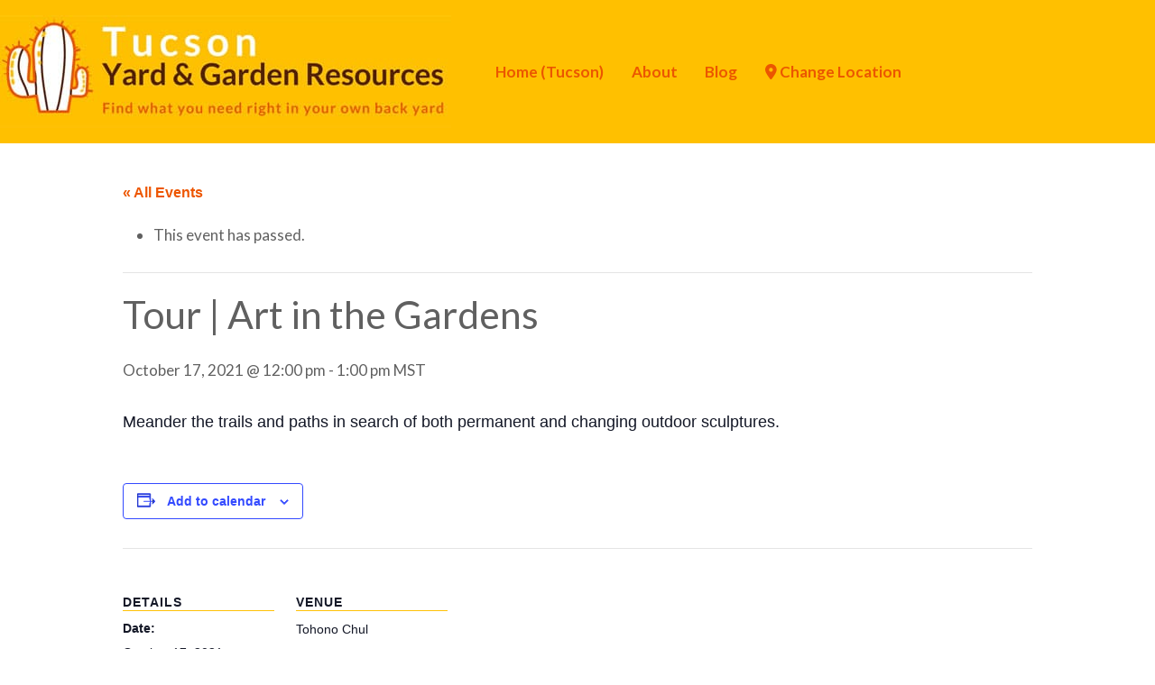

--- FILE ---
content_type: text/html; charset=utf-8
request_url: https://www.google.com/recaptcha/api2/anchor?ar=1&k=6LeTrsoUAAAAAPaHQMb3jiLE5mC_m3iWQ3Ap5lR1&co=aHR0cHM6Ly9sb2NhbHlhcmRhbmRnYXJkZW4uY29tOjQ0Mw..&hl=en&v=N67nZn4AqZkNcbeMu4prBgzg&size=invisible&anchor-ms=20000&execute-ms=30000&cb=emhr34cc1br0
body_size: 48843
content:
<!DOCTYPE HTML><html dir="ltr" lang="en"><head><meta http-equiv="Content-Type" content="text/html; charset=UTF-8">
<meta http-equiv="X-UA-Compatible" content="IE=edge">
<title>reCAPTCHA</title>
<style type="text/css">
/* cyrillic-ext */
@font-face {
  font-family: 'Roboto';
  font-style: normal;
  font-weight: 400;
  font-stretch: 100%;
  src: url(//fonts.gstatic.com/s/roboto/v48/KFO7CnqEu92Fr1ME7kSn66aGLdTylUAMa3GUBHMdazTgWw.woff2) format('woff2');
  unicode-range: U+0460-052F, U+1C80-1C8A, U+20B4, U+2DE0-2DFF, U+A640-A69F, U+FE2E-FE2F;
}
/* cyrillic */
@font-face {
  font-family: 'Roboto';
  font-style: normal;
  font-weight: 400;
  font-stretch: 100%;
  src: url(//fonts.gstatic.com/s/roboto/v48/KFO7CnqEu92Fr1ME7kSn66aGLdTylUAMa3iUBHMdazTgWw.woff2) format('woff2');
  unicode-range: U+0301, U+0400-045F, U+0490-0491, U+04B0-04B1, U+2116;
}
/* greek-ext */
@font-face {
  font-family: 'Roboto';
  font-style: normal;
  font-weight: 400;
  font-stretch: 100%;
  src: url(//fonts.gstatic.com/s/roboto/v48/KFO7CnqEu92Fr1ME7kSn66aGLdTylUAMa3CUBHMdazTgWw.woff2) format('woff2');
  unicode-range: U+1F00-1FFF;
}
/* greek */
@font-face {
  font-family: 'Roboto';
  font-style: normal;
  font-weight: 400;
  font-stretch: 100%;
  src: url(//fonts.gstatic.com/s/roboto/v48/KFO7CnqEu92Fr1ME7kSn66aGLdTylUAMa3-UBHMdazTgWw.woff2) format('woff2');
  unicode-range: U+0370-0377, U+037A-037F, U+0384-038A, U+038C, U+038E-03A1, U+03A3-03FF;
}
/* math */
@font-face {
  font-family: 'Roboto';
  font-style: normal;
  font-weight: 400;
  font-stretch: 100%;
  src: url(//fonts.gstatic.com/s/roboto/v48/KFO7CnqEu92Fr1ME7kSn66aGLdTylUAMawCUBHMdazTgWw.woff2) format('woff2');
  unicode-range: U+0302-0303, U+0305, U+0307-0308, U+0310, U+0312, U+0315, U+031A, U+0326-0327, U+032C, U+032F-0330, U+0332-0333, U+0338, U+033A, U+0346, U+034D, U+0391-03A1, U+03A3-03A9, U+03B1-03C9, U+03D1, U+03D5-03D6, U+03F0-03F1, U+03F4-03F5, U+2016-2017, U+2034-2038, U+203C, U+2040, U+2043, U+2047, U+2050, U+2057, U+205F, U+2070-2071, U+2074-208E, U+2090-209C, U+20D0-20DC, U+20E1, U+20E5-20EF, U+2100-2112, U+2114-2115, U+2117-2121, U+2123-214F, U+2190, U+2192, U+2194-21AE, U+21B0-21E5, U+21F1-21F2, U+21F4-2211, U+2213-2214, U+2216-22FF, U+2308-230B, U+2310, U+2319, U+231C-2321, U+2336-237A, U+237C, U+2395, U+239B-23B7, U+23D0, U+23DC-23E1, U+2474-2475, U+25AF, U+25B3, U+25B7, U+25BD, U+25C1, U+25CA, U+25CC, U+25FB, U+266D-266F, U+27C0-27FF, U+2900-2AFF, U+2B0E-2B11, U+2B30-2B4C, U+2BFE, U+3030, U+FF5B, U+FF5D, U+1D400-1D7FF, U+1EE00-1EEFF;
}
/* symbols */
@font-face {
  font-family: 'Roboto';
  font-style: normal;
  font-weight: 400;
  font-stretch: 100%;
  src: url(//fonts.gstatic.com/s/roboto/v48/KFO7CnqEu92Fr1ME7kSn66aGLdTylUAMaxKUBHMdazTgWw.woff2) format('woff2');
  unicode-range: U+0001-000C, U+000E-001F, U+007F-009F, U+20DD-20E0, U+20E2-20E4, U+2150-218F, U+2190, U+2192, U+2194-2199, U+21AF, U+21E6-21F0, U+21F3, U+2218-2219, U+2299, U+22C4-22C6, U+2300-243F, U+2440-244A, U+2460-24FF, U+25A0-27BF, U+2800-28FF, U+2921-2922, U+2981, U+29BF, U+29EB, U+2B00-2BFF, U+4DC0-4DFF, U+FFF9-FFFB, U+10140-1018E, U+10190-1019C, U+101A0, U+101D0-101FD, U+102E0-102FB, U+10E60-10E7E, U+1D2C0-1D2D3, U+1D2E0-1D37F, U+1F000-1F0FF, U+1F100-1F1AD, U+1F1E6-1F1FF, U+1F30D-1F30F, U+1F315, U+1F31C, U+1F31E, U+1F320-1F32C, U+1F336, U+1F378, U+1F37D, U+1F382, U+1F393-1F39F, U+1F3A7-1F3A8, U+1F3AC-1F3AF, U+1F3C2, U+1F3C4-1F3C6, U+1F3CA-1F3CE, U+1F3D4-1F3E0, U+1F3ED, U+1F3F1-1F3F3, U+1F3F5-1F3F7, U+1F408, U+1F415, U+1F41F, U+1F426, U+1F43F, U+1F441-1F442, U+1F444, U+1F446-1F449, U+1F44C-1F44E, U+1F453, U+1F46A, U+1F47D, U+1F4A3, U+1F4B0, U+1F4B3, U+1F4B9, U+1F4BB, U+1F4BF, U+1F4C8-1F4CB, U+1F4D6, U+1F4DA, U+1F4DF, U+1F4E3-1F4E6, U+1F4EA-1F4ED, U+1F4F7, U+1F4F9-1F4FB, U+1F4FD-1F4FE, U+1F503, U+1F507-1F50B, U+1F50D, U+1F512-1F513, U+1F53E-1F54A, U+1F54F-1F5FA, U+1F610, U+1F650-1F67F, U+1F687, U+1F68D, U+1F691, U+1F694, U+1F698, U+1F6AD, U+1F6B2, U+1F6B9-1F6BA, U+1F6BC, U+1F6C6-1F6CF, U+1F6D3-1F6D7, U+1F6E0-1F6EA, U+1F6F0-1F6F3, U+1F6F7-1F6FC, U+1F700-1F7FF, U+1F800-1F80B, U+1F810-1F847, U+1F850-1F859, U+1F860-1F887, U+1F890-1F8AD, U+1F8B0-1F8BB, U+1F8C0-1F8C1, U+1F900-1F90B, U+1F93B, U+1F946, U+1F984, U+1F996, U+1F9E9, U+1FA00-1FA6F, U+1FA70-1FA7C, U+1FA80-1FA89, U+1FA8F-1FAC6, U+1FACE-1FADC, U+1FADF-1FAE9, U+1FAF0-1FAF8, U+1FB00-1FBFF;
}
/* vietnamese */
@font-face {
  font-family: 'Roboto';
  font-style: normal;
  font-weight: 400;
  font-stretch: 100%;
  src: url(//fonts.gstatic.com/s/roboto/v48/KFO7CnqEu92Fr1ME7kSn66aGLdTylUAMa3OUBHMdazTgWw.woff2) format('woff2');
  unicode-range: U+0102-0103, U+0110-0111, U+0128-0129, U+0168-0169, U+01A0-01A1, U+01AF-01B0, U+0300-0301, U+0303-0304, U+0308-0309, U+0323, U+0329, U+1EA0-1EF9, U+20AB;
}
/* latin-ext */
@font-face {
  font-family: 'Roboto';
  font-style: normal;
  font-weight: 400;
  font-stretch: 100%;
  src: url(//fonts.gstatic.com/s/roboto/v48/KFO7CnqEu92Fr1ME7kSn66aGLdTylUAMa3KUBHMdazTgWw.woff2) format('woff2');
  unicode-range: U+0100-02BA, U+02BD-02C5, U+02C7-02CC, U+02CE-02D7, U+02DD-02FF, U+0304, U+0308, U+0329, U+1D00-1DBF, U+1E00-1E9F, U+1EF2-1EFF, U+2020, U+20A0-20AB, U+20AD-20C0, U+2113, U+2C60-2C7F, U+A720-A7FF;
}
/* latin */
@font-face {
  font-family: 'Roboto';
  font-style: normal;
  font-weight: 400;
  font-stretch: 100%;
  src: url(//fonts.gstatic.com/s/roboto/v48/KFO7CnqEu92Fr1ME7kSn66aGLdTylUAMa3yUBHMdazQ.woff2) format('woff2');
  unicode-range: U+0000-00FF, U+0131, U+0152-0153, U+02BB-02BC, U+02C6, U+02DA, U+02DC, U+0304, U+0308, U+0329, U+2000-206F, U+20AC, U+2122, U+2191, U+2193, U+2212, U+2215, U+FEFF, U+FFFD;
}
/* cyrillic-ext */
@font-face {
  font-family: 'Roboto';
  font-style: normal;
  font-weight: 500;
  font-stretch: 100%;
  src: url(//fonts.gstatic.com/s/roboto/v48/KFO7CnqEu92Fr1ME7kSn66aGLdTylUAMa3GUBHMdazTgWw.woff2) format('woff2');
  unicode-range: U+0460-052F, U+1C80-1C8A, U+20B4, U+2DE0-2DFF, U+A640-A69F, U+FE2E-FE2F;
}
/* cyrillic */
@font-face {
  font-family: 'Roboto';
  font-style: normal;
  font-weight: 500;
  font-stretch: 100%;
  src: url(//fonts.gstatic.com/s/roboto/v48/KFO7CnqEu92Fr1ME7kSn66aGLdTylUAMa3iUBHMdazTgWw.woff2) format('woff2');
  unicode-range: U+0301, U+0400-045F, U+0490-0491, U+04B0-04B1, U+2116;
}
/* greek-ext */
@font-face {
  font-family: 'Roboto';
  font-style: normal;
  font-weight: 500;
  font-stretch: 100%;
  src: url(//fonts.gstatic.com/s/roboto/v48/KFO7CnqEu92Fr1ME7kSn66aGLdTylUAMa3CUBHMdazTgWw.woff2) format('woff2');
  unicode-range: U+1F00-1FFF;
}
/* greek */
@font-face {
  font-family: 'Roboto';
  font-style: normal;
  font-weight: 500;
  font-stretch: 100%;
  src: url(//fonts.gstatic.com/s/roboto/v48/KFO7CnqEu92Fr1ME7kSn66aGLdTylUAMa3-UBHMdazTgWw.woff2) format('woff2');
  unicode-range: U+0370-0377, U+037A-037F, U+0384-038A, U+038C, U+038E-03A1, U+03A3-03FF;
}
/* math */
@font-face {
  font-family: 'Roboto';
  font-style: normal;
  font-weight: 500;
  font-stretch: 100%;
  src: url(//fonts.gstatic.com/s/roboto/v48/KFO7CnqEu92Fr1ME7kSn66aGLdTylUAMawCUBHMdazTgWw.woff2) format('woff2');
  unicode-range: U+0302-0303, U+0305, U+0307-0308, U+0310, U+0312, U+0315, U+031A, U+0326-0327, U+032C, U+032F-0330, U+0332-0333, U+0338, U+033A, U+0346, U+034D, U+0391-03A1, U+03A3-03A9, U+03B1-03C9, U+03D1, U+03D5-03D6, U+03F0-03F1, U+03F4-03F5, U+2016-2017, U+2034-2038, U+203C, U+2040, U+2043, U+2047, U+2050, U+2057, U+205F, U+2070-2071, U+2074-208E, U+2090-209C, U+20D0-20DC, U+20E1, U+20E5-20EF, U+2100-2112, U+2114-2115, U+2117-2121, U+2123-214F, U+2190, U+2192, U+2194-21AE, U+21B0-21E5, U+21F1-21F2, U+21F4-2211, U+2213-2214, U+2216-22FF, U+2308-230B, U+2310, U+2319, U+231C-2321, U+2336-237A, U+237C, U+2395, U+239B-23B7, U+23D0, U+23DC-23E1, U+2474-2475, U+25AF, U+25B3, U+25B7, U+25BD, U+25C1, U+25CA, U+25CC, U+25FB, U+266D-266F, U+27C0-27FF, U+2900-2AFF, U+2B0E-2B11, U+2B30-2B4C, U+2BFE, U+3030, U+FF5B, U+FF5D, U+1D400-1D7FF, U+1EE00-1EEFF;
}
/* symbols */
@font-face {
  font-family: 'Roboto';
  font-style: normal;
  font-weight: 500;
  font-stretch: 100%;
  src: url(//fonts.gstatic.com/s/roboto/v48/KFO7CnqEu92Fr1ME7kSn66aGLdTylUAMaxKUBHMdazTgWw.woff2) format('woff2');
  unicode-range: U+0001-000C, U+000E-001F, U+007F-009F, U+20DD-20E0, U+20E2-20E4, U+2150-218F, U+2190, U+2192, U+2194-2199, U+21AF, U+21E6-21F0, U+21F3, U+2218-2219, U+2299, U+22C4-22C6, U+2300-243F, U+2440-244A, U+2460-24FF, U+25A0-27BF, U+2800-28FF, U+2921-2922, U+2981, U+29BF, U+29EB, U+2B00-2BFF, U+4DC0-4DFF, U+FFF9-FFFB, U+10140-1018E, U+10190-1019C, U+101A0, U+101D0-101FD, U+102E0-102FB, U+10E60-10E7E, U+1D2C0-1D2D3, U+1D2E0-1D37F, U+1F000-1F0FF, U+1F100-1F1AD, U+1F1E6-1F1FF, U+1F30D-1F30F, U+1F315, U+1F31C, U+1F31E, U+1F320-1F32C, U+1F336, U+1F378, U+1F37D, U+1F382, U+1F393-1F39F, U+1F3A7-1F3A8, U+1F3AC-1F3AF, U+1F3C2, U+1F3C4-1F3C6, U+1F3CA-1F3CE, U+1F3D4-1F3E0, U+1F3ED, U+1F3F1-1F3F3, U+1F3F5-1F3F7, U+1F408, U+1F415, U+1F41F, U+1F426, U+1F43F, U+1F441-1F442, U+1F444, U+1F446-1F449, U+1F44C-1F44E, U+1F453, U+1F46A, U+1F47D, U+1F4A3, U+1F4B0, U+1F4B3, U+1F4B9, U+1F4BB, U+1F4BF, U+1F4C8-1F4CB, U+1F4D6, U+1F4DA, U+1F4DF, U+1F4E3-1F4E6, U+1F4EA-1F4ED, U+1F4F7, U+1F4F9-1F4FB, U+1F4FD-1F4FE, U+1F503, U+1F507-1F50B, U+1F50D, U+1F512-1F513, U+1F53E-1F54A, U+1F54F-1F5FA, U+1F610, U+1F650-1F67F, U+1F687, U+1F68D, U+1F691, U+1F694, U+1F698, U+1F6AD, U+1F6B2, U+1F6B9-1F6BA, U+1F6BC, U+1F6C6-1F6CF, U+1F6D3-1F6D7, U+1F6E0-1F6EA, U+1F6F0-1F6F3, U+1F6F7-1F6FC, U+1F700-1F7FF, U+1F800-1F80B, U+1F810-1F847, U+1F850-1F859, U+1F860-1F887, U+1F890-1F8AD, U+1F8B0-1F8BB, U+1F8C0-1F8C1, U+1F900-1F90B, U+1F93B, U+1F946, U+1F984, U+1F996, U+1F9E9, U+1FA00-1FA6F, U+1FA70-1FA7C, U+1FA80-1FA89, U+1FA8F-1FAC6, U+1FACE-1FADC, U+1FADF-1FAE9, U+1FAF0-1FAF8, U+1FB00-1FBFF;
}
/* vietnamese */
@font-face {
  font-family: 'Roboto';
  font-style: normal;
  font-weight: 500;
  font-stretch: 100%;
  src: url(//fonts.gstatic.com/s/roboto/v48/KFO7CnqEu92Fr1ME7kSn66aGLdTylUAMa3OUBHMdazTgWw.woff2) format('woff2');
  unicode-range: U+0102-0103, U+0110-0111, U+0128-0129, U+0168-0169, U+01A0-01A1, U+01AF-01B0, U+0300-0301, U+0303-0304, U+0308-0309, U+0323, U+0329, U+1EA0-1EF9, U+20AB;
}
/* latin-ext */
@font-face {
  font-family: 'Roboto';
  font-style: normal;
  font-weight: 500;
  font-stretch: 100%;
  src: url(//fonts.gstatic.com/s/roboto/v48/KFO7CnqEu92Fr1ME7kSn66aGLdTylUAMa3KUBHMdazTgWw.woff2) format('woff2');
  unicode-range: U+0100-02BA, U+02BD-02C5, U+02C7-02CC, U+02CE-02D7, U+02DD-02FF, U+0304, U+0308, U+0329, U+1D00-1DBF, U+1E00-1E9F, U+1EF2-1EFF, U+2020, U+20A0-20AB, U+20AD-20C0, U+2113, U+2C60-2C7F, U+A720-A7FF;
}
/* latin */
@font-face {
  font-family: 'Roboto';
  font-style: normal;
  font-weight: 500;
  font-stretch: 100%;
  src: url(//fonts.gstatic.com/s/roboto/v48/KFO7CnqEu92Fr1ME7kSn66aGLdTylUAMa3yUBHMdazQ.woff2) format('woff2');
  unicode-range: U+0000-00FF, U+0131, U+0152-0153, U+02BB-02BC, U+02C6, U+02DA, U+02DC, U+0304, U+0308, U+0329, U+2000-206F, U+20AC, U+2122, U+2191, U+2193, U+2212, U+2215, U+FEFF, U+FFFD;
}
/* cyrillic-ext */
@font-face {
  font-family: 'Roboto';
  font-style: normal;
  font-weight: 900;
  font-stretch: 100%;
  src: url(//fonts.gstatic.com/s/roboto/v48/KFO7CnqEu92Fr1ME7kSn66aGLdTylUAMa3GUBHMdazTgWw.woff2) format('woff2');
  unicode-range: U+0460-052F, U+1C80-1C8A, U+20B4, U+2DE0-2DFF, U+A640-A69F, U+FE2E-FE2F;
}
/* cyrillic */
@font-face {
  font-family: 'Roboto';
  font-style: normal;
  font-weight: 900;
  font-stretch: 100%;
  src: url(//fonts.gstatic.com/s/roboto/v48/KFO7CnqEu92Fr1ME7kSn66aGLdTylUAMa3iUBHMdazTgWw.woff2) format('woff2');
  unicode-range: U+0301, U+0400-045F, U+0490-0491, U+04B0-04B1, U+2116;
}
/* greek-ext */
@font-face {
  font-family: 'Roboto';
  font-style: normal;
  font-weight: 900;
  font-stretch: 100%;
  src: url(//fonts.gstatic.com/s/roboto/v48/KFO7CnqEu92Fr1ME7kSn66aGLdTylUAMa3CUBHMdazTgWw.woff2) format('woff2');
  unicode-range: U+1F00-1FFF;
}
/* greek */
@font-face {
  font-family: 'Roboto';
  font-style: normal;
  font-weight: 900;
  font-stretch: 100%;
  src: url(//fonts.gstatic.com/s/roboto/v48/KFO7CnqEu92Fr1ME7kSn66aGLdTylUAMa3-UBHMdazTgWw.woff2) format('woff2');
  unicode-range: U+0370-0377, U+037A-037F, U+0384-038A, U+038C, U+038E-03A1, U+03A3-03FF;
}
/* math */
@font-face {
  font-family: 'Roboto';
  font-style: normal;
  font-weight: 900;
  font-stretch: 100%;
  src: url(//fonts.gstatic.com/s/roboto/v48/KFO7CnqEu92Fr1ME7kSn66aGLdTylUAMawCUBHMdazTgWw.woff2) format('woff2');
  unicode-range: U+0302-0303, U+0305, U+0307-0308, U+0310, U+0312, U+0315, U+031A, U+0326-0327, U+032C, U+032F-0330, U+0332-0333, U+0338, U+033A, U+0346, U+034D, U+0391-03A1, U+03A3-03A9, U+03B1-03C9, U+03D1, U+03D5-03D6, U+03F0-03F1, U+03F4-03F5, U+2016-2017, U+2034-2038, U+203C, U+2040, U+2043, U+2047, U+2050, U+2057, U+205F, U+2070-2071, U+2074-208E, U+2090-209C, U+20D0-20DC, U+20E1, U+20E5-20EF, U+2100-2112, U+2114-2115, U+2117-2121, U+2123-214F, U+2190, U+2192, U+2194-21AE, U+21B0-21E5, U+21F1-21F2, U+21F4-2211, U+2213-2214, U+2216-22FF, U+2308-230B, U+2310, U+2319, U+231C-2321, U+2336-237A, U+237C, U+2395, U+239B-23B7, U+23D0, U+23DC-23E1, U+2474-2475, U+25AF, U+25B3, U+25B7, U+25BD, U+25C1, U+25CA, U+25CC, U+25FB, U+266D-266F, U+27C0-27FF, U+2900-2AFF, U+2B0E-2B11, U+2B30-2B4C, U+2BFE, U+3030, U+FF5B, U+FF5D, U+1D400-1D7FF, U+1EE00-1EEFF;
}
/* symbols */
@font-face {
  font-family: 'Roboto';
  font-style: normal;
  font-weight: 900;
  font-stretch: 100%;
  src: url(//fonts.gstatic.com/s/roboto/v48/KFO7CnqEu92Fr1ME7kSn66aGLdTylUAMaxKUBHMdazTgWw.woff2) format('woff2');
  unicode-range: U+0001-000C, U+000E-001F, U+007F-009F, U+20DD-20E0, U+20E2-20E4, U+2150-218F, U+2190, U+2192, U+2194-2199, U+21AF, U+21E6-21F0, U+21F3, U+2218-2219, U+2299, U+22C4-22C6, U+2300-243F, U+2440-244A, U+2460-24FF, U+25A0-27BF, U+2800-28FF, U+2921-2922, U+2981, U+29BF, U+29EB, U+2B00-2BFF, U+4DC0-4DFF, U+FFF9-FFFB, U+10140-1018E, U+10190-1019C, U+101A0, U+101D0-101FD, U+102E0-102FB, U+10E60-10E7E, U+1D2C0-1D2D3, U+1D2E0-1D37F, U+1F000-1F0FF, U+1F100-1F1AD, U+1F1E6-1F1FF, U+1F30D-1F30F, U+1F315, U+1F31C, U+1F31E, U+1F320-1F32C, U+1F336, U+1F378, U+1F37D, U+1F382, U+1F393-1F39F, U+1F3A7-1F3A8, U+1F3AC-1F3AF, U+1F3C2, U+1F3C4-1F3C6, U+1F3CA-1F3CE, U+1F3D4-1F3E0, U+1F3ED, U+1F3F1-1F3F3, U+1F3F5-1F3F7, U+1F408, U+1F415, U+1F41F, U+1F426, U+1F43F, U+1F441-1F442, U+1F444, U+1F446-1F449, U+1F44C-1F44E, U+1F453, U+1F46A, U+1F47D, U+1F4A3, U+1F4B0, U+1F4B3, U+1F4B9, U+1F4BB, U+1F4BF, U+1F4C8-1F4CB, U+1F4D6, U+1F4DA, U+1F4DF, U+1F4E3-1F4E6, U+1F4EA-1F4ED, U+1F4F7, U+1F4F9-1F4FB, U+1F4FD-1F4FE, U+1F503, U+1F507-1F50B, U+1F50D, U+1F512-1F513, U+1F53E-1F54A, U+1F54F-1F5FA, U+1F610, U+1F650-1F67F, U+1F687, U+1F68D, U+1F691, U+1F694, U+1F698, U+1F6AD, U+1F6B2, U+1F6B9-1F6BA, U+1F6BC, U+1F6C6-1F6CF, U+1F6D3-1F6D7, U+1F6E0-1F6EA, U+1F6F0-1F6F3, U+1F6F7-1F6FC, U+1F700-1F7FF, U+1F800-1F80B, U+1F810-1F847, U+1F850-1F859, U+1F860-1F887, U+1F890-1F8AD, U+1F8B0-1F8BB, U+1F8C0-1F8C1, U+1F900-1F90B, U+1F93B, U+1F946, U+1F984, U+1F996, U+1F9E9, U+1FA00-1FA6F, U+1FA70-1FA7C, U+1FA80-1FA89, U+1FA8F-1FAC6, U+1FACE-1FADC, U+1FADF-1FAE9, U+1FAF0-1FAF8, U+1FB00-1FBFF;
}
/* vietnamese */
@font-face {
  font-family: 'Roboto';
  font-style: normal;
  font-weight: 900;
  font-stretch: 100%;
  src: url(//fonts.gstatic.com/s/roboto/v48/KFO7CnqEu92Fr1ME7kSn66aGLdTylUAMa3OUBHMdazTgWw.woff2) format('woff2');
  unicode-range: U+0102-0103, U+0110-0111, U+0128-0129, U+0168-0169, U+01A0-01A1, U+01AF-01B0, U+0300-0301, U+0303-0304, U+0308-0309, U+0323, U+0329, U+1EA0-1EF9, U+20AB;
}
/* latin-ext */
@font-face {
  font-family: 'Roboto';
  font-style: normal;
  font-weight: 900;
  font-stretch: 100%;
  src: url(//fonts.gstatic.com/s/roboto/v48/KFO7CnqEu92Fr1ME7kSn66aGLdTylUAMa3KUBHMdazTgWw.woff2) format('woff2');
  unicode-range: U+0100-02BA, U+02BD-02C5, U+02C7-02CC, U+02CE-02D7, U+02DD-02FF, U+0304, U+0308, U+0329, U+1D00-1DBF, U+1E00-1E9F, U+1EF2-1EFF, U+2020, U+20A0-20AB, U+20AD-20C0, U+2113, U+2C60-2C7F, U+A720-A7FF;
}
/* latin */
@font-face {
  font-family: 'Roboto';
  font-style: normal;
  font-weight: 900;
  font-stretch: 100%;
  src: url(//fonts.gstatic.com/s/roboto/v48/KFO7CnqEu92Fr1ME7kSn66aGLdTylUAMa3yUBHMdazQ.woff2) format('woff2');
  unicode-range: U+0000-00FF, U+0131, U+0152-0153, U+02BB-02BC, U+02C6, U+02DA, U+02DC, U+0304, U+0308, U+0329, U+2000-206F, U+20AC, U+2122, U+2191, U+2193, U+2212, U+2215, U+FEFF, U+FFFD;
}

</style>
<link rel="stylesheet" type="text/css" href="https://www.gstatic.com/recaptcha/releases/N67nZn4AqZkNcbeMu4prBgzg/styles__ltr.css">
<script nonce="SvbYxp_gIfjuwSBFvgXZog" type="text/javascript">window['__recaptcha_api'] = 'https://www.google.com/recaptcha/api2/';</script>
<script type="text/javascript" src="https://www.gstatic.com/recaptcha/releases/N67nZn4AqZkNcbeMu4prBgzg/recaptcha__en.js" nonce="SvbYxp_gIfjuwSBFvgXZog">
      
    </script></head>
<body><div id="rc-anchor-alert" class="rc-anchor-alert"></div>
<input type="hidden" id="recaptcha-token" value="[base64]">
<script type="text/javascript" nonce="SvbYxp_gIfjuwSBFvgXZog">
      recaptcha.anchor.Main.init("[\x22ainput\x22,[\x22bgdata\x22,\x22\x22,\[base64]/[base64]/MjU1Ong/[base64]/[base64]/[base64]/[base64]/[base64]/[base64]/[base64]/[base64]/[base64]/[base64]/[base64]/[base64]/[base64]/[base64]/[base64]\\u003d\x22,\[base64]\\u003d\x22,\x22w44tw4/CmcK1wrcew5/[base64]/[base64]/[base64]/wq/[base64]/CocKsX2fDvTfDhXnCh14dw45bci/[base64]/[base64]/ChUzCszZfwpTDnErClcOkwqTCozlKEMK6U8Kyw4dnUsKQw7YcVcKJwqDCuwdMVy0kNWLDtQhuwqc+Z0A+VwAmw70pwqrDpT1pIMOmQEjDlj/CsHnDqcOdTcOuwrlvQz0UwrwwVEl/YsOvV2ENwqjDqCJFwpdob8KnGjciLcOUw6DCiMOmwrfDgMOfSsOPwotCYcKlw5LDpMODwqjDhwMpfAHDomkJwp7Dl03DrCkOwoAybcOSwq/DrcKZw4HCssOcEiPDnywjw5fDrMOhKcK2w4odw6nDmFzDgz3DmnzCrEZjfsOsUwnDrSp3wpDDrlE6wqxAw6o0PWvDg8OuEMK3AsKPEsOxR8KSYcO2A3NLDMOYCMKyS00Tw73Cug3DlSvCuAXDlmzDvTM7wqQQOsKPazs/w4LDhiwiVxnCsHpvw7XDjGPCkcOpw4rCj241w6fCmV09wqPCqcOGwpLDiMKDEFPCssKDGh4pwqoEwqFjwqTDo3/[base64]/CjjDDjcOtZ0Ytwp/Ch8KKZcOBXEjCr8O9w6/[base64]/Cv8Khb8KJwoXDow7Ci8KbwrXDkcO6GkXCjsOQE08kw78bLVDCncKQw4/DhcObD11Xw78bw5bDq2d8w7szelrCgwJnw6HDlAzDmhPDr8O1WQHDkMKCwoPDrsKjwrEbBRJUw5w7TsKtMMO8Bx3Dp8KhwpDDtcOUAMOKw6YUKcOYw57DuMKKw7Y2O8KudMKxaDPCmMOnwr55wolzw4HDr1/CjsOew4vCgxfDpcKTwpzDpMKEGcOxVAlLw7LCgTI9cMKWwqLDgsKlw7LCoMKldcKtw4PDtsK0FcOrwprDhMKVwp7DlVA5BGUrw6jDuDPCkH4yw44lKhB7woECdMO/[base64]/[base64]/DpcO1M8OQw4PDhzXDvTsPU8OPwpUPw4RfNMKUw5U/[base64]/[base64]/DlFbDvTgPwrRwMsOqLcOdw7bCmETChcOXw7QLRcKcwr/DqsKwEkNow5jDrmLCpsO0wqV2wqwfMMKVNsK5E8OSZHogw5cmL8KIwqXDkkvCgDozwq7CjMK8asOpw5tyGMK3RjJVw6V3w4dlP8K/N8OvW8OWRzMhwrHCvsO+D3gSe1VbEHtveGvDiHVcDMOFccOmwpTDr8KyTjVBfsK6NQwuLMKVw4/CrAlNwotKZi7DoU9SUiLDjsOuw6/DisKdLzLCmExCNTXCvljDpMObYFDCvhQIwq/Dm8Onw7/[base64]/G8KpEcKew48cwo3DuMKyQH/Cv2kIw58Dwr7CulNVwqVDwpkZCmvDuXRSd05xw5bDu8ODScKIG2bCqcOtwqY4wpnDqsOKB8O6w69kw4FKYGBPw5VZNlTDvjPCmgHClULCsWrCgGhOw5TDuzfDmMKbwo/DoWLCnMKkXCwqwpVJw6MewozDisONXwFPwrwTw59BYMKYBsOvGcORAkx3DcOqODHCkcO/[base64]/Dh8KUM8O/V8OqwrXCs0PDjgtsHjPDgMKZN8K1w6rCgxfDjcOkw5Qdw4/CnXTCjnfCh8Owd8Ojw6s4JMOPw5PDv8OMw4FCw6zDjTLCqwxFTj53N3kYfcOnXVHCqX3DhMOgwrrDvcOGw4Uxw47Cm1FZwoIBw6XDm8K8V0gbQcKZJ8OVUsOLw6LDjMOIw73Djk7Diwx7OcOXDsK5ZcK7EsOqw4fDkH0OwrDCnmNmwpQ5w60ew4TCgcK/[base64]/CiwLDvMOre8KRw7TCuMOLOzVgw5fCpcOQWhbDkWUow7bDpFMFwq4Vd1LDugdUw5ITFVvDmzfDqGHCg0JyJhs1RcOsw7V2X8K4NQLCvMOowpzDrMO7SMO9ZsKCw6TDgCTDmMOgWmQEw6rDgB7DmsKzOMOPGsOUw4LDgMKBCcK2wr/CnMOFTcOmw77CrcKywqXCp8KxcyRbwpDDpinDtcKmw6x8ZcOow6tzZMOsL8OBBwrClsOKEMOuUsOowpYMYcKQwoLDg0hjwpQLKhw9FsOaTzXCvn8LBsOrbsONw4TDjAHClGXDlUcGwoDCrUEow7rCqCB+ZTzDpsOMwrovw69MZBvCtXIawrfCkmBiDmLDk8Kbw4/DmAkSQsKcwp9EwoPCvcKlw5LDmMOaBsO1wrNcPcKpDsKgTsKeDnARwofCo8KLCMOndxdJJsOgOhTClMORw4MSBRzDhXHDjBTCqMORw7/DjyvChHTCs8OGwq0Mw6J/woRiwpfCssKVw7TCmTxewq1WSi7CmsKYwow3BlsfWzh/VkzCp8KBTzU2PSh2XMOeK8OBJcKPUg/ChMOvGxfDicKpB8KBw5rDnDZpExkAwpZ6QcOXw6rDlTh4LMO5fi7CnMKXwqgAw6NmLMOJXk/DiSbCqH0cw6sbwonCuMKWwpTDgncMIVhAXcONGcOSGMOlw7vChQpPwrjCgMOydzEmeMOFX8OgwrbDo8OnFj/CtMOFw79lw5pzdjbDu8OTPhnCuH19wprCisKxdcK8wrXCgQU8w7rDjMK/LsOtccONwpIBdzvCmRtoNWQdw4PCuCY1fcKYw67CumXDlcOVwrJpGRvCuDzCtcO9wpwtBEZ6wpdgVGTCoTLCo8OiTnpAworDpUswblwdbEM+YA3DqiBAw64ww7BaMMK8w5R6UMOtW8K/[base64]/[base64]/CqE89w4fCgsOzfR9sWQjDrzLCkxM0SD9FwoNbwpwhM8Ozw4DCicKPf1sfwoNnXAjCtMOfwrAuwoNmwq/Cr0vCgcK2MjXCrzJSVMOlYQTDtXcwYsK/[base64]/CjT/DqcKrwo/CvcOSYcOKWcO5ewBJw7gxw7rCq3vCgcOeIMOWwroNw4HDnl9nESDClxDCjAc3wovDijU+CjPDu8KfdRlKw5p0F8KEGSvCnTlxCcOKw5FQw5HCocKeaE3DqsKrwpVVLMOoemvDkgc2wrVdw7x/BXgGwrDDhsOLw5E+XlhvCyfCgsK7LMKtcsOWw4BQHjkvwo0Zw7bCvmMGw7fDqsKeCMOmFcKEHsK+QHnDgDt8AnHDosKsw61XEcO+w4jDisKvd3/CtTzDlcOsI8KIwqIqwq/[base64]/w7ppw4F0GnHDlsOjFMKMHcKaRWh/wpbCv1Z1CT/CgxZOKsKlEDZUwqfClMKdJy3DtcKmMcKiw5fClsKeasO7wrFhw5bDhcKXdMKRw5LClsK6H8KnMW3DjWLDgipjZsKxw7/CvsOjw6FUwoFDM8KQwot/NiTDiwZ5NsOUIcKUVxRMw79pVMOPAsKbwovCn8K2wqJ2ThvCj8O3woTCrErDrmLDkcKxTcKjwrzDoU/DsEjCsETCmW4+wpsLaMOcw7vCsMOaw6g7wo/DlMOncypQwrt9bcOLIWJ/wq0iw6TCvHh2dUjCpxTDmcKKw6xGV8OKwrAOw4ocw77DksK8PFJmw6jDqGQ1LsO3OcKkacOqwojChE5Ya8K5wq7DrsOdHU8hw6HDt8OPwrtNbcOWw6rCgTsaX1bDpA/[base64]/DvMOUwo7CtHZ6wqbDlwLDpCLCiBgXFmxOwovCpm/[base64]/DocK/C8OnRcOYN8KCwrtzI3g9w41qw63DmUHDpcKiVcOXwrvDh8K4w5zCjj15RBktw41QfsKbw4treyzDoxbDssOgw7/[base64]/wqctIMOMR8K/HTfDn8OtwpgdwpnCvSbCoHXCrsKKwo9kw4gxH8Khw57DksKEGsKJSsKqwonDn0Rbwp92UwBMwpgewqg1wp81ZRsHwonCtio3QsKiwptpwrjDihnClytzU1PDolzCjsOFwogswpDCoA7DoMKiwoLCj8OOGQF9wrLDrcORTsObw5vDswHCmlXCtsK/w4jDvsK9EH7DiEvDi0/DmMKMTcOeOGZpegs5w5jDvlVBwrzCr8OJScONwpnDgm9awrtyf8K+w7UwJD8VMgHCpH7CgFhtWMK+w5l6UcKrwostWi7CkG4Lw5bDlcKII8ObY8KUKcOrwp/Ch8Kiw71zwp5Oe8O+eFfDjlZpw73DuhzDrQkqw7MEHcOAwpZSwp7CucOKwrhBZgBZw6LDtsOuQy/[base64]/IsKlb8O0fcOyw6pCwofDiHQuwovDl8KnGEPCrMKKw6o1woLDlMKqVsO5dGnDvQXDlCPDoGPCvzHColJmwpcVwqHCpMOlwrp8wokZYsOAGSQBw6bDtMOgwqLDpUZOwp09w4bCisK7w4hLQQbCqcKpD8KDw68qw4TDlsK/[base64]/CncKew4pQZcK5LcKLwr7CkcKCw6cfJ8KES8ODSsK0w5w2c8O6Gy8gN8KqHArDlcOAw4lbCMOEPyjDhMKJwrDDrMKMwqBbfE9aGhcdwonDp3Miw78ER3HCuA/DhsKRFMOwwojDqAppSWvCpV3DpWvDrsOhFsKcw6bDhCDCsgnDmMOmcA8+bcKGA8OieSYcGwR5wpDCjFFTw6zClMKbwp4Ww5jCgcOWwqgTHwgacsORwq7DigN5RcOmXTcKGiogw40Se8KFwoPDjj5/[base64]/J23DqAIfwqhxw4ITSsK+UwLCr0gpMcOTIMOGwqnCoMK4UypUZ8OXax5mw5fDrQQpITtfTRdgW2UIaMKhWMKAwoEIE8OqUcOYCsKNXcOjM8OcZ8KpPMO9wrNWwp89YMOMw6h7VSUcEnJAHcKqPhNNUw1JwrPDlsOlw5R9w41gwpMvwollPlN/[base64]/[base64]/DtFIDOMOmwojCuB/[base64]/[base64]/w75ywocRwrgGP8K0TsORw5jDn8K0w6/CmcOVw4dlwrnDvQ1ywq/DnzPCmcK2eEjCtG7Cr8ONAsOmeDczw49XwpdJPzDCqCppw5sawrhZWUUuW8OLO8OkcsOBOcORw6pMw5bCs8K9UHrCsxsfwqoHFcO8wpLDml44CDDDgUTDo3xTwqnCgBI0MsOyOj7Dn2fCtidEeRrDjcOUw6p/U8KtO8KGwo58wpkzwrI7TEdcwqbDkMKRwpbCiE5nwpnDrFMuMhk4D8OPwo/[base64]/ChQdpwo/Dj8Kqw77DrsO0AyJ2bcOPwqLCkcO5dCHCiMO8w4fCuTDCucOcwoXCo8Opwpx0LRjCkMKzc8OBCRvCi8KFwpfCiAowwrfDjlw/wqrCqRkswqPCkMKowrBcw7sHwqLDp8K1WcOGwr/DjnRCwpUOw6wgw6TDicO4w4gIw69tA8OnOifCoFzDssO+w704w6cHw6U7w5UWeQlaFsKuJcKGwptbDU7DsAzDhsOKTWRvAsKvOWV2w5gcw4bDlsOhw4fCosKrE8KJd8OaSFXDscKoLsKMw5LCqMO0PsOYw7/[base64]/VzjCoUfCsjrCi0jCvMOlakrClFRPYMK0fz3CncKFw5UUAENjdCoEBsOSwqPClsOGGyvDsWU/SUM6RiHCuHhFAS4neVFVSsKLMlvDgcOnKMKEwrbDk8KkXn4hUxjChcOsfcO0w6XCtR7DpRzCpcKMwrrCkT0LMsKVwoTCpB3CtlHCpcKbwp7DjMOpb2lRY1XDuntIQxVmcMOuwpLCritpQ1lVcQ3Cm8KTQMOZasO3MMKGHcKwwq9iNVbDkMK/WwfDpsOOw59RPcOrw7orw6zCkFVawqrDk0o1PsOOW8O7R8OganPCsnnDswVewrTDpxXCoAEQGlTDhcKzN8OPQ2/[base64]/Drip6S8OZT8K7wq3CscOoaCUPMsKiw7DDnCDDisKNw6fDvcOffsKUOw4ZAwxRw5rCuF95w4HDgcKqwpdnwr05w7jCrS/Co8KSVsKnwotwcHsoFMOuwrMlw63ChsOdwpJAIsK2SsO/ZWDDgsOSw6rDuifCvMKMYsObTcOYE2VhfQAjwqxIwo52wrjCphbCozl1OsOYdmvDnlMQBsO7w5nCgW5UwoXCsRp9ZUDCs2/DuAkSw7d/UsKbMwhcw5cfHRdyw7zClz/DhsOew7JfNMOXLMOADsKxw4sWKcKnw7rDg8OQZ8Kgw4DCvsOoRHvDssKgw5YHA3jCnhHCuBpYG8KhbFllwobCoWrCt8KgJkHCsQZJw5Npw7bCmsKfw4HDo8KcbQ/DsVnDvsKlwqnChcOjTMKAw6AWwq/[base64]/DigY/[base64]/CokQzAMK0VMKNw5VVw559wpBdMD3CgsKzdhbCnMKhdMKnw6ZEw6Z/HsKvw5/CrcOYwpfDlA7Dr8OSw6zCpcKqWHLCtWoVSsOLwovDpMKRwoYxI1c5BzLCjj0kwq/CnVllw7HCiMOpw5rCnsOowrTDvE3CtMKlwqPCv0rDqEXCjsKzHlBuwpJ+aUTCjsO9w67CnkTDgVfDmMOoJyhpwqcNw4AVei4RX2c8fxFyC8KJO8KkEsOlwqjChC3Cg8Oww5VfYDNrJRnCuWglw77CqcKzwqfCo0lCwqzDugB8w4rCoCZJw7ggRMK3wqx/EMKXw6wobz0Rw4nDmHNoL0UEUMKyw6huYAscPMKwaRjDh8KqLXfCg8KcOsOjJlvClMKMw7klRsKzw6s1wrTDvnc6w7jDvUbDoHnCscK+w57Coi5uJ8Ocw6AuKBPCq8KgVHJgw6NNWMOZV2BpTMOXwqtTdsKRw4bDqHHCp8KPwpIKw5wlfsKaw4R/azdjAEJHw7lhICfCiyMewpLDgsOUT3owMcKqC8O9PDB5wpLCoGpbQixVPMKmw6rDgUshw7F/w7ZfQFLDm1bCqcK8FcKhwoXDm8OkwqDDgMOjED7CtsKRbxLChsOzwodNwo3DjMKXwqp7HcOhwqcVwoQcwqbDkDsBw5BpXMONwrYRMMOrw63CrMOEw7oRwqPDisOvY8Kfw5lwwo7CvTcPG8KAw70Aw6PCsyfCoGfDrgc/wrtMaXXCt23DtSo7wpDDosOjTipyw6pEAkvCt8Oww4bClT3DiDjDrh3Cr8Ozwr9jw5U+w5/CiljCicKCYsKdw7UcRE1Nw60zwptVd3ZvecKMw6h3wo7DhhcbwrDCpUjCm3PCvkVgwo/CqMKYw7HCrykwwpM5wq81FMODwobDk8ORwoXCmcKAdUFCwpvCnMKuVR3ClMOkw6kjw5nDvMOew6UZamHDusKkES3CmsKkwp56LhZzwrlmL8O3w7jCvcOOA3wQwrAVdMObwrt0IQwcw6RrQ0PDqMKBSx/DmnEEcsObwqjCgsKgw5/CosOXw6Z0wobDj8Onw49Hw6/DvsKwwovDpMO0BTQXw7zDlsOfw43DrAoqEAFGw5DDhcObOnDCsH/Dp8OVdnnCu8O+ccKZwrzDnMOsw4/CmsKywqJ9w5EAwrJew5rDoWrCq27DsF7DosKOw4HDqxF9w6xtRMKlHMK+MMOYwr/Cn8KNWcK/wo91GVZcGcKiDcODw7EHwrAffcKkwpsKczRvw6l0QcKswrkbw7PDkGt7SBzDvcOtwo/[base64]/wqTCnhIlwo/Cpx3Cv8Ocw6EqwoE/w5PCjwkmMsKjw6/DnUR9DMOdQcO/Pg3DmMKLFQHCrcKCwrBowqUtFSfCqMOZwrA/[base64]/Dg0YOecKxfMOdwoHChB3CmcKOWsOtwrPDhQp6IjjCmB/CuMOfwrZZwq3Ct8OpwrzCrQLDs8Kqw6HCnUQBwqLCvBvDrcKKLgoWNDnDksOSJijDscKLw6Y9w4jCiRgBw5Vpw7vCjQ/CvsObw73CosOSBsKVBsOtIcOqD8KHw556SMO3w5zDum58V8OFMcKAbsOCNsOIGCDCpMK+wqQJXh/CvBHDlcOPw63CjxIlwph8wq/DrxnCh0V4wrvDgMKQw6zDh3pDw65dOsK9NMORwrIDVsK0EAEbwpHCrznDlMKswqURAcKCAw8UwoYqwromVWfDlnAVw7gdw5pCw7/CilvCnVxrw7zDiwEjKHTCuHVWwpnCjUvDpDHDncKqQTcAw6jCmxzDqjzDr8Ouw53CiMKcw5JHwoVePRrDlHlEw6jCpsOwVsKkwoXDg8O6wp8jXMOOFsKEw7VMw5UTfSEFegbDuMO2w5/Dkz3Cr1XCq1PDsnx/AnkweF7CtMKka0otw6rCvcK/[base64]/[base64]/wqbDrcKOw6hQdcOgw7h9woTDhsO3wrUjw7pfw53CnMKMdAHDjQfCtMOgfVx9wp9KGFPDs8KyK8KRw4l9w4xiw6DDisODw5NhwoHCnsOvw4zCp0x+fSvCgsKfwrTDtRVnw7howp/CtX54wqnCnVzDu8K1w4xgw5PDrsOywoBRTcOcXsKmwr7DmMKVwoNTeUYnw754w63DtCrCpj5WXRsKNi7CocKITsOlwrx8DMKXeMKbSDp7esOiDUUFwp9Bw6YfZ8OrY8O+wqfCvXjCvQgmLMK4wrPDgiAMZcKFE8O3d1sLw7HDn8OQD0DDoMKfw5E6Xj/[base64]/CqcO0wqBHwpnCpx1FEGbCq8O3woJmNlk7w4ZVw6kkQMK1w7zChngww7MFLCLDlcKiwrZhw77DhcKFacKwQw5qICdicsOXwpjChcKUaxgmw4Mzw5LDlsOAw7oBw5HDlgkOw4HDqjvCrm3CncO8wrwWwp3CmcOZwq0ow53DkcKDw5jDtMO2ZcOZAkjDlG4Jwq/[base64]/VElpwoocFTYiw5rCg8Kww4TDk8KawrDDpcKZwq17fMO7w6PCq8Oxw7YxYQbDtF80InM7w4Myw6MDwo3CiVbDtnUfTQXDv8OACQvCsSzDscOvGxvCkMKFw7TCpsKhBWZxPk95I8KVwpIpBx/Cn3NSw4vDpXppw4drwrjCvsO9B8Obw4nDo8KTLlzCqMOAAcK6wpVqwrLDm8KgGUnDjn46w6zDj0lHZcKeVH9Bw6PCucORw4jDuMKGAHLCpgcDDcOAC8K4SMOhw4t+Jx3Dp8O0w5jDkMO6wr3Ct8K8w7RFPMKtwoPDucOafgvCt8KpZMONw6BVwp/CvcKQwoR1KMOtbcKZwrsSwpTCs8KleF7DlsKgwqnDv3dYwrkEQMKzwphsXHfDsMKtGEVBw6vCn11QwrPDuFjCpATDhgXDrDR0wr7CuMK0wq3CtMOAwocXQMKqSMKOVMK3OWTCgsKeNwZJwoTCgmRJw7RZMnoyMmRXw57CosOHw6XDn8Kbwo98w6M5W2U/wqZuWhPCtcO8wo/DhcKMw4bCryXDmmJ1w73Cl8OgF8OQfA/DvE3DiE/[base64]/w51Nwq7DqmtsL8ONwozDpW5Gw5lzWsOpwpTCmsK6wrVfCMKwZxs1wq/[base64]/DozIgwqlIwrMOwpsqdDUYw44HDH4xMsOBLsOpEnNpw4/[base64]/DtjPChy7ChMK1dzo9QXVCw6bCsFBlNMKwwq9awr8fwrzDkFjDjsOxLsKEG8K2BsOewq0Bwo0YUktGM2JZwrIWw4Yzw5YVUyfDocKGcMOhw5Zywq3CtcKhw7HCkkgTwqzCj8KfPcKswoPCjcKcCVPCu1nDs8K8wpHDiMKRRcO/[base64]/CgFrCohEJYsOsbMO9SMKkL8O3RcODHcKUw7TDiDHCtEXDlMKiYF/[base64]/CtMO4cCPCmcKCEsKxwpbCvEzCksK3w4xJQcO8w6wWUcOqdsKgwpMrI8KWwrPCj8OdRyrCnHHDukQUwpsISXc8MCLDm1bCkcOVPQBhw4EIwpNfw7nDi8KFw4oiKMOYw7ozwpQdwqvChz3Djl/CkcK4w5bDn1DCisOEwr/CqQvCssO2VcKSKhzCvRbCrVvDtsOudUBjwrfCqMOxwqxgEhJMwqPDrmDDtsKrUBbCmMOww4PClsKbwpnCgMKIw7E4woPComPCtmfCv0LDkcKgNBjDrsO/G8OWYMOyDFlHw7fCv2HDvjQhw4LCtMO4wrtNEcO+JjNtOMOvw4AwwpPDgsOMLcKHZQ9owqHDsD3Ds1QsIT7DksOZwrI/w59cwrfDnHbCr8K7P8ONwrx4LcO5GcKPw7DDkEcGEMOeZlPCoiDDiz8NQ8O1w5jDsEoETcK0wqRlOcOaTTbCv8OaMsK0a8OfMXvCgsOHJsK/HWU0O2zCg8KsfMKowpNMUFhgw5haQcK4w6DDscOwKcKNwrV9SFzDsVbCtX5/[base64]/DsMKuwqJVwrVqG0ovBMO4w7PCuw/CkGlWQgvDvMOOesO8wqDDssO0w4jCv8Kbw6bChxJFwqdpGsKraMKAw4HDgkYmwr0FasKMM8OYw7/CnMOawqV/BsKOwoM/PcK9bRVawpPCtsOnwqDCiSwHdwhIa8Kuw5/DvjxSwqACF8O0w7gzZMO0wqrDjFhAw5otwrAnw50rwq/CsBzDksKUMFjCrknDscO3LmjCmsKoTEzCrMOOQ2APwozClD7DrsKNZcK6eEzCssONwr7CrcOGwprDggcAY1oBc8KGTwpMwp0yIcOewoFadEVLw6XDui81fWNEw6rCn8KsA8Ogw7IVw64pw5sXwoTDsEh/DxBdBx9UADTCvMOlR3AVLw/Cv3bDhkbCmMOOPl1PIVEpeMKRwprDj0d1HiEtwojCkMO4PMKzw5wuaMODH3QONXPCjMKnMhrCoBVFS8KDw5fCncKQEMKgQ8Oncx/DoMO2wrnDhyPDkkp6bMKNwr/[base64]/[base64]/CssKVw5DDoMKSD8KeWiQmFDUqbjnDtcOhPmdND8K5flnCr8KQw7TDt2kWwr7CrsO1RykTwrwBO8KZe8KDHijCvcKBwoYZTVrDoMKWH8Ojw6MfwprChxzChRzCixhBwqVFwoLDj8OzwpQ3C3fDjcOZwqTDuQtFw7/DmcKWH8Kkw7LDoQjDhMOLw43CtcK7wpTCkMO8wpfDjQrDosOpw6wzbThxw6XCssKRw5HCigAea27ClmAdHsK0DMK/wovDjcKhwq0IwqNcI8KHRSXCsHjDsgHCm8KcMsKyw7xhE8OeQcOjwp7Dq8OqBcOKRsKrw7jCuRo2CcOqdjzCrF3DiHfDlWQEw5wIH37DucKBwqnDmcK/f8KXCsK+OsOWeMKQR09ZwpReakA9w5nCgMKVLCPDtMK/JsOpwpUKw6IsR8O5wofDucKfD8OJHDzDvMKsHBNvTE7CvXgTw70Fw6LCssOHa8KAacKwwrNdwr0KDApoGC7Di8OjwpnDhMKPaGxgLsO0NicWw4daE1NUGsOvZMO0JQvCqz/CiDdhwojCoU/[base64]/Dv8KWw6gJwqdfw7XDvWbCksOSwrXDtcO7WTUsw7TCjGjClMOGejTDusO7PcOlwoXCoTfCu8KfVMOUN0vChVZKwo/CrcKJRcOuw7nCh8Ovw5LCqAhQw4rDlCROwrENw7RUwrbDvsKpFnXCsnRmZAMxSgFQG8O5wrcLLMOMw6g5w5rDuMKxQcO2wotbTBQDw58cCykSwpsqC8OlXFoRwpTCisK+wqYzTsOJO8O/[base64]/MsK3bMOTQMOGRMOrFMKuwokkwo58wrBAwpweesOMfVvCnsKYaw4WQRszPMKSPsKgB8KFw4wWSE3CkkrCmGXDisOKw5FyazzDksKLw6XCt8O0wpTDrsKPw7l/dsKlEyhRwq/Cj8OkaxvCkGQxNMKeJ3bDocKswolnNcO7wqNjw63Dv8O5DA8ew4jCp8KhNG8fw6/DpzjDp1/DqcOiKsOoBBQRw7vDoSfCswvDjgs9w7ZXC8KFwq7DsCwdwphkwqh0Z8OXwqQHJwjDmGfDm8Opwph2FsKzw7gewrZIw74+w796w6Zrw6PCl8K1GwXCln93w60TwrHDuXrDkFF/w5h1wqB/w6l/wqvDiRwOW8KeSsOpw5vCj8OQw4lEwo/DtsOzw5zCo1sxwrpxwrzDhyDDpyzCk0jDtVvClcOjwqrDrMKXbSFPwqk6w7nDs3XCjMK6wqXDvxhZOHrDo8OlZXQABsKbdgUKwo3DgD/CjcKnMXvCvMOqccOUw5fCtMOqw4nDj8KcwpjChFFbwoghIsKLwpIVwq1gwpHCvRrDrsOzcC7Cm8OcdXfDo8ORcHJNI8OXVsKOwpTCrMOyw5DDpkEVCnHDrMKswrZnwq3DnVjCk8Oqw6PDpcORwoc0w5/DisKaGjvDvR4DFjfDonFDw5hDZVjDmwvDvsK4fTfCp8Oaw5E8cjhdVcKLM8Kxw63Dm8K3woPCmVQlZkfClMK6C8KYwotFS1PCjcOLwpPCpgE3UTTDusObesK9wpPCjwFlwrtcwqzClcODU8Oow6DCqV/CmT8uw6zDpEhXwrHDtcKgwqLCrMK3RcOBw4DCj0rCtm/Cgmx0w4XDm3TCsMKNF3gEWcO0w7XDsBlONjXDisOmGMK6wqDDgiTDocOgCMOaBT12SMOdX8OTYzMrZcOeMcKcwrHCuMKZwpfDhTdIw7h/w4PDiMOPCMKUVcK8P8OrNcODIMKUw53DuH3CjFPDtlJTJMKQw6TCt8O5wqjDi8K6fMOlwr/Ds04mc2XDhRfCgSUUJsKuwonCqhrDpX5vD8OvwpM7wp9jXybCqAs5UsKYwrLChMOiw6JHdsKaAcK1w7J4wpwEwq/Dk8KzwoADQVXCtMKowo1SwrAcNcORV8Kxw4rCvC4cbMOmLcO0w7fDoMOxbCQ/w7fDnF/DrCvDj1BiRXN/IzLDrsKpEU4Ww5bCnWnCmXbClsKVwoTDjMKsLRTCliPCthZDayjCinLCmyDCosOECz/DtcK3w6jDkXpuw5d5w4LClVDCtcOcBsO0w7TDv8Ohwr/Cmlt7w6rDiihcw73DtcO7wqTClB5swpDCi1PDvcKtIcKCwrfCuEM5wqd9PE7CncKbwq4uwpJMfjpFw4DDk0d/wpE+wqXDtxYPHgdgw6cywrbCkjk4w5ZIw4/DknnDmsKPCMOLwpjDmcOLZ8Krw6cpWcKIwoQ+wpJHw5HDsMOJJGIKwrbDh8KHwqsNwrHCqlDDjcOKECbDrkR0wrDCkcOPw7pew5EZf8KheU98PHISIcOeIMOUwoMnbEDCocOuUizDocONw5LDncKCw586E8Kee8OlIsObTGxnw4ENCXzCtMOWw75Qw749RVNPwonDtU/Ds8Otw6hewpVaTsOvAsKnwpUXw7c1wpzDgkzDtcKaLhN5wpLDtkvCqlfCiEXCmH7CqTPCh8OSw7ZBesORDmdxK8OTScK6PWlCLA/DkA/[base64]/KsKjDgxFW2LCg8K9woczwqbDkCrDscKeX8KRw5gAYsKaw5LCksKyFjHDsVvCvMKsZcOrw7DCtEPCgHEMDMOgLsKTwr/DhQjDhsK/[base64]/DlMOGZnDCs8Odw5ogQHnCncKywr4LwpzCknVFT13Dmy3Do8OMWwzDlMKdD2ZrNMOILMKHBsOkwosDw5LCuDZzLcKAE8OuIcKNH8OhaDvCq0/DvkjDnMKMA8OTOcK3w4pQdcKVVsOswrYnwqEjBFAdPsOEaG7Cr8KVwpLDn8K9w7jCl8O6P8K6TMOCLsOtPMOAwqh0wp/CiALDr3wzT3vCq8OMS0XDvSIoc07DqnUgwqUTMsKhfFLCgQZmwrMLw73Cp1vDg8Orw7Bkw5Zyw5APXwXDqsOEwq1tX1hxwrXCgxDCu8OMAMOuT8O/wqPCqD5fBAFFeSrCrn7DoiXDjmvDoVYVQ0gkLsKtGyHCiEnDmGnCusK7w6HDrMK7CMKHwrtSHsOJMsKfwr3CiWHCrzAQP8OCwpURDHdhYmMQGMOtWS7Dh8Okw5klw7RYwrkRPhPCmHnCh8O0wo/ChEgSwpTCjF9Fw5zDnTzDshUsHxHDisOKw4bCvcKhwrxcw7/DkTXCo8Olw6vCkU/CoRXCtMOJDw9VNMOlwrZ5wrvDpG1Iw51UwpZ8HcOrw6oVbX/Ch8KYwpN6w75NQ8OhTMOxwqNTw6Q+w7Ucw5fDgBjDvMKSfDTDgmQKw77ChcKYw6tMN2HDhcKYw4Uvwot/[base64]/Ch8KYw6xySUR2wqLDscOKdMOfAcKVHsKow68UOns3UChTS3XDnA7Dt1XCu8K2wojCiHHDvMOdQcKLYMO0ODADwpEcAVcOwo8UwqjCqMO4wphDYXfDkcOcwrjDi2/DuMOwwqNkXMObwodFC8OkRSPCqylqwrRdZh/DtmTCsSbCr8OvE8KJFFbDiMOiwrLDmhd5wpvClcOmwrnDpcOgHcKbel9PGcK1wrpfBy3CoFDCkV3DtcOWCEZkwrZJZRRHYcO7wrvCksOpNhPCjXZwXiIxZ2nDuQNVFzTDnAvDlC4iQRzCvcO6w7/[base64]/w5xOIU3CoMKGO8KHw7UJwr0LwrM0w6XDm8KuwojDtjpNN3HCkMKyw5TDh8KMwr7DkHY/wpttw4bCrHPCn8OYIsKMwp3DpMOdAsOAfWpuNMO3wpPDsFPDi8OGGcOWw5R5wpJPwrjDucOKw6zDn2HDg8K3NMKrwq7DrcKAd8KHwrgmw70ew4ltC8KiwqFrwrVnb1fCrnPDhsOeU8OVwobDrk/CpDVfdm/DkMOOw7DCpcOyw7LCgsOMwq/CsyPCjG1kw5YRw7bDs8KqwprDqMO6wpLDjSPDvcOfNX5FcDFOwrTCpAfDsMKyL8OjQMO5w43DjMOEFMKnw57CkFbDh8OtcMOiIjPDkEsfw7QuwqIiesOyw7/DpDALwqcMHxZ2w4bCj1bCjcOKasOPw4XCrixxTn7DjBISMU7CuW8hw48YbcKcwrRlMcODwowRwo5jEMKQK8O2w7PDuMKjw4kvKEzCk2zDijt+U0A3wp0gw47CisOGw7IRe8KPw5TCugPDnGrCjGrCjcKvwppjw5fDtMOGbMOENsKuwrE/woAYOA3CsMO6wr7CjsK4HmXDosKWwqjDljcJw4VLw7Yuw7FpFWprw7PDnsKTdwBiw5t3ZSVHAcKOZsOtw7cVdXXDksOifWHCmWY9NcOYI2/Ct8K5AMKzChtnQkrCrMKEXFxmw4TCoAbCusOPPiHDp8KmU1J2w7UAwqE/w4hXw79Xc8KxHG/[base64]/DusKxwqwXw4kewpXDlcO6w4DCr8O+w4g5Dl/Dom7ClDguw4onw7FjwozDqEwuwr8nZcKmX8O8w7/CtQZ5QsKmGMOFwqJ7woB/wqoUw6rDh18HwrFBDCdJB8OieMOGwqXDmCMJfsOeZVlsOzkOSjpmw7vCgsKewqpjw4NaFwABVsO2w500w5Ffw5/DoiJxw4rChVtLwpjCkD4WFS8rKx98M2dRwrtoCsKBScKrVjLDolrDgsKow61PERHDkn04woHDv8Klw4XDs8KUwoDCqsKPw5cgwq7CrybCrMO1U8Ojwpsww54Aw4cNBsOJexLCpxIowp/CnMO+FHXCnTR6wogREsOxw4HDkG3CjMOfaADDuMOnRHLDs8KyNAvCrw\\u003d\\u003d\x22],null,[\x22conf\x22,null,\x226LeTrsoUAAAAAPaHQMb3jiLE5mC_m3iWQ3Ap5lR1\x22,0,null,null,null,0,[21,125,63,73,95,87,41,43,42,83,102,105,109,121],[7059694,860],0,null,null,null,null,0,null,0,null,700,1,null,0,\[base64]/76lBhmnigkZhAoZnOKMAhnM8xEZ\x22,0,0,null,null,1,null,0,1,null,null,null,0],\x22https://localyardandgarden.com:443\x22,null,[3,1,1],null,null,null,1,3600,[\x22https://www.google.com/intl/en/policies/privacy/\x22,\x22https://www.google.com/intl/en/policies/terms/\x22],\x227qxrIGOhWel6NNmeEbShwNp79cX5GnsbGKABnw2v59k\\u003d\x22,1,0,null,1,1769901377570,0,0,[222,10,200,20,186],null,[74],\x22RC-e6whcijJ6dIXLA\x22,null,null,null,null,null,\x220dAFcWeA7247WV4XpRz-E2-APK35onvurCRoNfufBJU1eziz0jiaKAQcQXHiqgtELMcpjcarrZtJdqHkLS5Nca-7OD-gQrOmXuaA\x22,1769984177657]");
    </script></body></html>